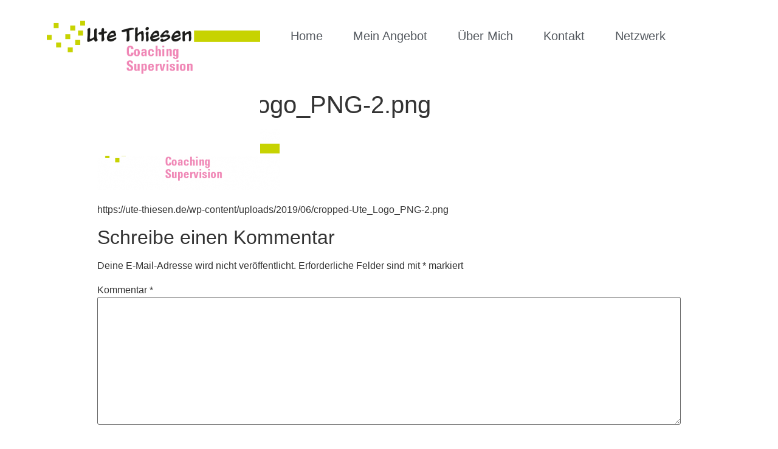

--- FILE ---
content_type: text/html; charset=UTF-8
request_url: https://ute-thiesen.de/cropped-ute_logo_png-2-png/
body_size: 6518
content:
<!doctype html><html dir="ltr" lang="de-DE"><head><meta charset="UTF-8"><meta name="viewport" content="width=device-width, initial-scale=1"><link rel="profile" href="http://gmpg.org/xfn/11"><link media="all" href="https://ute-thiesen.de/wp-content/cache/autoptimize/css/autoptimize_6c677b4f57d6fc6ac6a9ab643a1fdcac.css" rel="stylesheet"><title>cropped-Ute_Logo_PNG-2.png | Ute Thiesen Choaching &amp; Supervision</title><meta name="description" content="https://ute-thiesen.de/wp-content/uploads/2019/06/cropped-Ute_Logo_PNG-2.png" /><meta name="robots" content="max-image-preview:large" /><link rel="canonical" href="https://ute-thiesen.de/cropped-ute_logo_png-2-png/" /><meta name="generator" content="All in One SEO (AIOSEO) 4.3.5.1 " /><meta name="google" content="nositelinkssearchbox" /> <script type="application/ld+json" class="aioseo-schema">{"@context":"https:\/\/schema.org","@graph":[{"@type":"BreadcrumbList","@id":"https:\/\/ute-thiesen.de\/cropped-ute_logo_png-2-png\/#breadcrumblist","itemListElement":[{"@type":"ListItem","@id":"https:\/\/ute-thiesen.de\/#listItem","position":1,"item":{"@type":"WebPage","@id":"https:\/\/ute-thiesen.de\/","name":"Home","description":"Supervision Coaching Darmstadt Ute Thiesen Lebenskrise Lebenslauf Ver\u00e4nderung Beruf Online Motivation Unterst\u00fctzung Zielfindung","url":"https:\/\/ute-thiesen.de\/"},"nextItem":"https:\/\/ute-thiesen.de\/cropped-ute_logo_png-2-png\/#listItem"},{"@type":"ListItem","@id":"https:\/\/ute-thiesen.de\/cropped-ute_logo_png-2-png\/#listItem","position":2,"item":{"@type":"WebPage","@id":"https:\/\/ute-thiesen.de\/cropped-ute_logo_png-2-png\/","name":"cropped-Ute_Logo_PNG-2.png","description":"https:\/\/ute-thiesen.de\/wp-content\/uploads\/2019\/06\/cropped-Ute_Logo_PNG-2.png","url":"https:\/\/ute-thiesen.de\/cropped-ute_logo_png-2-png\/"},"previousItem":"https:\/\/ute-thiesen.de\/#listItem"}]},{"@type":"ItemPage","@id":"https:\/\/ute-thiesen.de\/cropped-ute_logo_png-2-png\/#itempage","url":"https:\/\/ute-thiesen.de\/cropped-ute_logo_png-2-png\/","name":"cropped-Ute_Logo_PNG-2.png | Ute Thiesen Choaching & Supervision","description":"https:\/\/ute-thiesen.de\/wp-content\/uploads\/2019\/06\/cropped-Ute_Logo_PNG-2.png","inLanguage":"de-DE","isPartOf":{"@id":"https:\/\/ute-thiesen.de\/#website"},"breadcrumb":{"@id":"https:\/\/ute-thiesen.de\/cropped-ute_logo_png-2-png\/#breadcrumblist"},"author":{"@id":"https:\/\/ute-thiesen.de\/author\/katharinathiesen-de\/#author"},"creator":{"@id":"https:\/\/ute-thiesen.de\/author\/katharinathiesen-de\/#author"},"datePublished":"2019-06-17T14:37:50+02:00","dateModified":"2019-06-17T14:37:50+02:00"},{"@type":"Organization","@id":"https:\/\/ute-thiesen.de\/#organization","name":"Ute Thiesen Choaching & Supervision","url":"https:\/\/ute-thiesen.de\/","logo":{"@type":"ImageObject","url":"https:\/\/ute-thiesen.de\/wp-content\/uploads\/2019\/06\/cropped-Ute_Logo_PNG-3.png","@id":"https:\/\/ute-thiesen.de\/#organizationLogo","width":512,"height":146},"image":{"@id":"https:\/\/ute-thiesen.de\/#organizationLogo"}},{"@type":"Person","@id":"https:\/\/ute-thiesen.de\/author\/katharinathiesen-de\/#author","url":"https:\/\/ute-thiesen.de\/author\/katharinathiesen-de\/","name":"katharina@thiesen.de","image":{"@type":"ImageObject","@id":"https:\/\/ute-thiesen.de\/cropped-ute_logo_png-2-png\/#authorImage","url":"https:\/\/secure.gravatar.com\/avatar\/407e93fc5a79e4112d340f21b86029e9?s=96&d=mm&r=g","width":96,"height":96,"caption":"katharina@thiesen.de"}},{"@type":"WebSite","@id":"https:\/\/ute-thiesen.de\/#website","url":"https:\/\/ute-thiesen.de\/","name":"Ute Thiesen Choaching & Supervision","description":"Ute Thiesen","inLanguage":"de-DE","publisher":{"@id":"https:\/\/ute-thiesen.de\/#organization"}}]}</script> <link href='https://sp-ao.shortpixel.ai' rel='preconnect' /><link rel="alternate" type="application/rss+xml" title="Ute Thiesen Choaching &amp; Supervision &raquo; Feed" href="https://ute-thiesen.de/feed/" /><link rel="alternate" type="application/rss+xml" title="Ute Thiesen Choaching &amp; Supervision &raquo; Kommentar-Feed" href="https://ute-thiesen.de/comments/feed/" /><link rel="alternate" type="application/rss+xml" title="Ute Thiesen Choaching &amp; Supervision &raquo; cropped-Ute_Logo_PNG-2.png Kommentar-Feed" href="https://ute-thiesen.de/feed/?attachment_id=65" /> <style id='global-styles-inline-css' type='text/css'>body{--wp--preset--color--black: #000000;--wp--preset--color--cyan-bluish-gray: #abb8c3;--wp--preset--color--white: #ffffff;--wp--preset--color--pale-pink: #f78da7;--wp--preset--color--vivid-red: #cf2e2e;--wp--preset--color--luminous-vivid-orange: #ff6900;--wp--preset--color--luminous-vivid-amber: #fcb900;--wp--preset--color--light-green-cyan: #7bdcb5;--wp--preset--color--vivid-green-cyan: #00d084;--wp--preset--color--pale-cyan-blue: #8ed1fc;--wp--preset--color--vivid-cyan-blue: #0693e3;--wp--preset--color--vivid-purple: #9b51e0;--wp--preset--gradient--vivid-cyan-blue-to-vivid-purple: linear-gradient(135deg,rgba(6,147,227,1) 0%,rgb(155,81,224) 100%);--wp--preset--gradient--light-green-cyan-to-vivid-green-cyan: linear-gradient(135deg,rgb(122,220,180) 0%,rgb(0,208,130) 100%);--wp--preset--gradient--luminous-vivid-amber-to-luminous-vivid-orange: linear-gradient(135deg,rgba(252,185,0,1) 0%,rgba(255,105,0,1) 100%);--wp--preset--gradient--luminous-vivid-orange-to-vivid-red: linear-gradient(135deg,rgba(255,105,0,1) 0%,rgb(207,46,46) 100%);--wp--preset--gradient--very-light-gray-to-cyan-bluish-gray: linear-gradient(135deg,rgb(238,238,238) 0%,rgb(169,184,195) 100%);--wp--preset--gradient--cool-to-warm-spectrum: linear-gradient(135deg,rgb(74,234,220) 0%,rgb(151,120,209) 20%,rgb(207,42,186) 40%,rgb(238,44,130) 60%,rgb(251,105,98) 80%,rgb(254,248,76) 100%);--wp--preset--gradient--blush-light-purple: linear-gradient(135deg,rgb(255,206,236) 0%,rgb(152,150,240) 100%);--wp--preset--gradient--blush-bordeaux: linear-gradient(135deg,rgb(254,205,165) 0%,rgb(254,45,45) 50%,rgb(107,0,62) 100%);--wp--preset--gradient--luminous-dusk: linear-gradient(135deg,rgb(255,203,112) 0%,rgb(199,81,192) 50%,rgb(65,88,208) 100%);--wp--preset--gradient--pale-ocean: linear-gradient(135deg,rgb(255,245,203) 0%,rgb(182,227,212) 50%,rgb(51,167,181) 100%);--wp--preset--gradient--electric-grass: linear-gradient(135deg,rgb(202,248,128) 0%,rgb(113,206,126) 100%);--wp--preset--gradient--midnight: linear-gradient(135deg,rgb(2,3,129) 0%,rgb(40,116,252) 100%);--wp--preset--duotone--dark-grayscale: url('#wp-duotone-dark-grayscale');--wp--preset--duotone--grayscale: url('#wp-duotone-grayscale');--wp--preset--duotone--purple-yellow: url('#wp-duotone-purple-yellow');--wp--preset--duotone--blue-red: url('#wp-duotone-blue-red');--wp--preset--duotone--midnight: url('#wp-duotone-midnight');--wp--preset--duotone--magenta-yellow: url('#wp-duotone-magenta-yellow');--wp--preset--duotone--purple-green: url('#wp-duotone-purple-green');--wp--preset--duotone--blue-orange: url('#wp-duotone-blue-orange');--wp--preset--font-size--small: 13px;--wp--preset--font-size--medium: 20px;--wp--preset--font-size--large: 36px;--wp--preset--font-size--x-large: 42px;--wp--preset--spacing--20: 0.44rem;--wp--preset--spacing--30: 0.67rem;--wp--preset--spacing--40: 1rem;--wp--preset--spacing--50: 1.5rem;--wp--preset--spacing--60: 2.25rem;--wp--preset--spacing--70: 3.38rem;--wp--preset--spacing--80: 5.06rem;--wp--preset--shadow--natural: 6px 6px 9px rgba(0, 0, 0, 0.2);--wp--preset--shadow--deep: 12px 12px 50px rgba(0, 0, 0, 0.4);--wp--preset--shadow--sharp: 6px 6px 0px rgba(0, 0, 0, 0.2);--wp--preset--shadow--outlined: 6px 6px 0px -3px rgba(255, 255, 255, 1), 6px 6px rgba(0, 0, 0, 1);--wp--preset--shadow--crisp: 6px 6px 0px rgba(0, 0, 0, 1);}:where(.is-layout-flex){gap: 0.5em;}body .is-layout-flow > .alignleft{float: left;margin-inline-start: 0;margin-inline-end: 2em;}body .is-layout-flow > .alignright{float: right;margin-inline-start: 2em;margin-inline-end: 0;}body .is-layout-flow > .aligncenter{margin-left: auto !important;margin-right: auto !important;}body .is-layout-constrained > .alignleft{float: left;margin-inline-start: 0;margin-inline-end: 2em;}body .is-layout-constrained > .alignright{float: right;margin-inline-start: 2em;margin-inline-end: 0;}body .is-layout-constrained > .aligncenter{margin-left: auto !important;margin-right: auto !important;}body .is-layout-constrained > :where(:not(.alignleft):not(.alignright):not(.alignfull)){max-width: var(--wp--style--global--content-size);margin-left: auto !important;margin-right: auto !important;}body .is-layout-constrained > .alignwide{max-width: var(--wp--style--global--wide-size);}body .is-layout-flex{display: flex;}body .is-layout-flex{flex-wrap: wrap;align-items: center;}body .is-layout-flex > *{margin: 0;}:where(.wp-block-columns.is-layout-flex){gap: 2em;}.has-black-color{color: var(--wp--preset--color--black) !important;}.has-cyan-bluish-gray-color{color: var(--wp--preset--color--cyan-bluish-gray) !important;}.has-white-color{color: var(--wp--preset--color--white) !important;}.has-pale-pink-color{color: var(--wp--preset--color--pale-pink) !important;}.has-vivid-red-color{color: var(--wp--preset--color--vivid-red) !important;}.has-luminous-vivid-orange-color{color: var(--wp--preset--color--luminous-vivid-orange) !important;}.has-luminous-vivid-amber-color{color: var(--wp--preset--color--luminous-vivid-amber) !important;}.has-light-green-cyan-color{color: var(--wp--preset--color--light-green-cyan) !important;}.has-vivid-green-cyan-color{color: var(--wp--preset--color--vivid-green-cyan) !important;}.has-pale-cyan-blue-color{color: var(--wp--preset--color--pale-cyan-blue) !important;}.has-vivid-cyan-blue-color{color: var(--wp--preset--color--vivid-cyan-blue) !important;}.has-vivid-purple-color{color: var(--wp--preset--color--vivid-purple) !important;}.has-black-background-color{background-color: var(--wp--preset--color--black) !important;}.has-cyan-bluish-gray-background-color{background-color: var(--wp--preset--color--cyan-bluish-gray) !important;}.has-white-background-color{background-color: var(--wp--preset--color--white) !important;}.has-pale-pink-background-color{background-color: var(--wp--preset--color--pale-pink) !important;}.has-vivid-red-background-color{background-color: var(--wp--preset--color--vivid-red) !important;}.has-luminous-vivid-orange-background-color{background-color: var(--wp--preset--color--luminous-vivid-orange) !important;}.has-luminous-vivid-amber-background-color{background-color: var(--wp--preset--color--luminous-vivid-amber) !important;}.has-light-green-cyan-background-color{background-color: var(--wp--preset--color--light-green-cyan) !important;}.has-vivid-green-cyan-background-color{background-color: var(--wp--preset--color--vivid-green-cyan) !important;}.has-pale-cyan-blue-background-color{background-color: var(--wp--preset--color--pale-cyan-blue) !important;}.has-vivid-cyan-blue-background-color{background-color: var(--wp--preset--color--vivid-cyan-blue) !important;}.has-vivid-purple-background-color{background-color: var(--wp--preset--color--vivid-purple) !important;}.has-black-border-color{border-color: var(--wp--preset--color--black) !important;}.has-cyan-bluish-gray-border-color{border-color: var(--wp--preset--color--cyan-bluish-gray) !important;}.has-white-border-color{border-color: var(--wp--preset--color--white) !important;}.has-pale-pink-border-color{border-color: var(--wp--preset--color--pale-pink) !important;}.has-vivid-red-border-color{border-color: var(--wp--preset--color--vivid-red) !important;}.has-luminous-vivid-orange-border-color{border-color: var(--wp--preset--color--luminous-vivid-orange) !important;}.has-luminous-vivid-amber-border-color{border-color: var(--wp--preset--color--luminous-vivid-amber) !important;}.has-light-green-cyan-border-color{border-color: var(--wp--preset--color--light-green-cyan) !important;}.has-vivid-green-cyan-border-color{border-color: var(--wp--preset--color--vivid-green-cyan) !important;}.has-pale-cyan-blue-border-color{border-color: var(--wp--preset--color--pale-cyan-blue) !important;}.has-vivid-cyan-blue-border-color{border-color: var(--wp--preset--color--vivid-cyan-blue) !important;}.has-vivid-purple-border-color{border-color: var(--wp--preset--color--vivid-purple) !important;}.has-vivid-cyan-blue-to-vivid-purple-gradient-background{background: var(--wp--preset--gradient--vivid-cyan-blue-to-vivid-purple) !important;}.has-light-green-cyan-to-vivid-green-cyan-gradient-background{background: var(--wp--preset--gradient--light-green-cyan-to-vivid-green-cyan) !important;}.has-luminous-vivid-amber-to-luminous-vivid-orange-gradient-background{background: var(--wp--preset--gradient--luminous-vivid-amber-to-luminous-vivid-orange) !important;}.has-luminous-vivid-orange-to-vivid-red-gradient-background{background: var(--wp--preset--gradient--luminous-vivid-orange-to-vivid-red) !important;}.has-very-light-gray-to-cyan-bluish-gray-gradient-background{background: var(--wp--preset--gradient--very-light-gray-to-cyan-bluish-gray) !important;}.has-cool-to-warm-spectrum-gradient-background{background: var(--wp--preset--gradient--cool-to-warm-spectrum) !important;}.has-blush-light-purple-gradient-background{background: var(--wp--preset--gradient--blush-light-purple) !important;}.has-blush-bordeaux-gradient-background{background: var(--wp--preset--gradient--blush-bordeaux) !important;}.has-luminous-dusk-gradient-background{background: var(--wp--preset--gradient--luminous-dusk) !important;}.has-pale-ocean-gradient-background{background: var(--wp--preset--gradient--pale-ocean) !important;}.has-electric-grass-gradient-background{background: var(--wp--preset--gradient--electric-grass) !important;}.has-midnight-gradient-background{background: var(--wp--preset--gradient--midnight) !important;}.has-small-font-size{font-size: var(--wp--preset--font-size--small) !important;}.has-medium-font-size{font-size: var(--wp--preset--font-size--medium) !important;}.has-large-font-size{font-size: var(--wp--preset--font-size--large) !important;}.has-x-large-font-size{font-size: var(--wp--preset--font-size--x-large) !important;}
.wp-block-navigation a:where(:not(.wp-element-button)){color: inherit;}
:where(.wp-block-columns.is-layout-flex){gap: 2em;}
.wp-block-pullquote{font-size: 1.5em;line-height: 1.6;}</style><link rel='stylesheet' id='elementor-global-css' href='https://ute-thiesen.de/wp-content/cache/autoptimize/css/autoptimize_single_c6f7bddcd3ef98c56b3510163b4fc40d.css?ver=1668786627' type='text/css' media='all' /><link rel='stylesheet' id='elementor-post-76-css' href='https://ute-thiesen.de/wp-content/cache/autoptimize/css/autoptimize_single_1dc1131415d9a46e62c3cede26304c07.css?ver=1581849339' type='text/css' media='all' /><link rel='stylesheet' id='elementor-post-82-css' href='https://ute-thiesen.de/wp-content/cache/autoptimize/css/autoptimize_single_b6b6ee4f7b38e8f2a3734edfdc8c194a.css?ver=1752669516' type='text/css' media='all' /><link rel="https://api.w.org/" href="https://ute-thiesen.de/wp-json/" /><link rel="alternate" type="application/json" href="https://ute-thiesen.de/wp-json/wp/v2/media/65" /><link rel="EditURI" type="application/rsd+xml" title="RSD" href="https://ute-thiesen.de/xmlrpc.php?rsd" /><link rel="wlwmanifest" type="application/wlwmanifest+xml" href="https://ute-thiesen.de/wp-includes/wlwmanifest.xml" /><meta name="generator" content="WordPress 6.2.8" /><link rel='shortlink' href='https://ute-thiesen.de/?p=65' /><link rel="alternate" type="application/json+oembed" href="https://ute-thiesen.de/wp-json/oembed/1.0/embed?url=https%3A%2F%2Fute-thiesen.de%2Fcropped-ute_logo_png-2-png%2F" /><link rel="alternate" type="text/xml+oembed" href="https://ute-thiesen.de/wp-json/oembed/1.0/embed?url=https%3A%2F%2Fute-thiesen.de%2Fcropped-ute_logo_png-2-png%2F&#038;format=xml" /><link rel="icon" href="https://sp-ao.shortpixel.ai/client/to_webp,q_glossy,ret_img,w_32,h_32/https://ute-thiesen.de/wp-content/uploads/2019/06/cropped-Logo_Zeile_Ute-32x32.png" sizes="32x32" /><link rel="icon" href="https://sp-ao.shortpixel.ai/client/to_webp,q_glossy,ret_img,w_192,h_192/https://ute-thiesen.de/wp-content/uploads/2019/06/cropped-Logo_Zeile_Ute-192x192.png" sizes="192x192" /><link rel="apple-touch-icon" href="https://sp-ao.shortpixel.ai/client/to_webp,q_glossy,ret_img,w_180,h_180/https://ute-thiesen.de/wp-content/uploads/2019/06/cropped-Logo_Zeile_Ute-180x180.png" /><meta name="msapplication-TileImage" content="https://ute-thiesen.de/wp-content/uploads/2019/06/cropped-Logo_Zeile_Ute-270x270.png" /></head><body class="attachment attachment-template-default single single-attachment postid-65 attachmentid-65 attachment-png wp-custom-logo elementor-default"><div data-elementor-type="header" data-elementor-id="76" class="elementor elementor-76 elementor-location-header" data-elementor-settings="[]"><div class="elementor-inner"><div class="elementor-section-wrap"><section class="elementor-element elementor-element-149e863 elementor-section-boxed elementor-section-height-default elementor-section-height-default elementor-section elementor-top-section" data-id="149e863" data-element_type="section" data-settings="{&quot;background_background&quot;:&quot;classic&quot;}"><div class="elementor-container elementor-column-gap-default"><div class="elementor-row"><div class="elementor-element elementor-element-77548cd elementor-column elementor-col-50 elementor-top-column" data-id="77548cd" data-element_type="column"><div class="elementor-column-wrap  elementor-element-populated"><div class="elementor-widget-wrap"><div class="elementor-element elementor-element-058dcd3 elementor-widget elementor-widget-image" data-id="058dcd3" data-element_type="widget" data-widget_type="image.default"><div class="elementor-widget-container"><div class="elementor-image"> <a href="http://ute-thiesen.de/" data-elementor-open-lightbox=""> <img width="512" height="512" src="https://sp-ao.shortpixel.ai/client/to_webp,q_glossy,ret_img,w_512,h_512/https://ute-thiesen.de/wp-content/uploads/2019/06/Ute_Logo_PNG.png" class="attachment-full size-full" alt="Ute Thiesen Coaching und Supervision Darmstadt" decoding="async" srcset="https://sp-ao.shortpixel.ai/client/to_webp,q_glossy,ret_img,w_512/https://ute-thiesen.de/wp-content/uploads/2019/06/Ute_Logo_PNG.png 512w, https://sp-ao.shortpixel.ai/client/to_webp,q_glossy,ret_img,w_150/https://ute-thiesen.de/wp-content/uploads/2019/06/Ute_Logo_PNG-150x150.png 150w, https://sp-ao.shortpixel.ai/client/to_webp,q_glossy,ret_img,w_300/https://ute-thiesen.de/wp-content/uploads/2019/06/Ute_Logo_PNG-300x300.png 300w" sizes="(max-width: 512px) 100vw, 512px" /> </a></div></div></div></div></div></div><div class="elementor-element elementor-element-1957b6c elementor-column elementor-col-50 elementor-top-column" data-id="1957b6c" data-element_type="column"><div class="elementor-column-wrap  elementor-element-populated"><div class="elementor-widget-wrap"><div class="elementor-element elementor-element-81b87dd elementor-nav-menu--indicator-classic elementor-nav-menu--dropdown-tablet elementor-nav-menu__text-align-aside elementor-nav-menu--toggle elementor-nav-menu--burger elementor-widget elementor-widget-nav-menu" data-id="81b87dd" data-element_type="widget" data-settings="{&quot;layout&quot;:&quot;horizontal&quot;,&quot;toggle&quot;:&quot;burger&quot;}" data-widget_type="nav-menu.default"><div class="elementor-widget-container"><nav class="elementor-nav-menu--main elementor-nav-menu__container elementor-nav-menu--layout-horizontal e--pointer-text e--animation-none"><ul id="menu-1-81b87dd" class="elementor-nav-menu"><li class="menu-item menu-item-type-post_type menu-item-object-page menu-item-home menu-item-24"><a href="https://ute-thiesen.de/" class="elementor-item">Home</a></li><li class="menu-item menu-item-type-post_type menu-item-object-page menu-item-23"><a href="https://ute-thiesen.de/mein-angebot/" class="elementor-item">Mein Angebot</a></li><li class="menu-item menu-item-type-post_type menu-item-object-page menu-item-22"><a href="https://ute-thiesen.de/uber-mich/" class="elementor-item">Über Mich</a></li><li class="menu-item menu-item-type-post_type menu-item-object-page menu-item-317"><a href="https://ute-thiesen.de/kontakt/" class="elementor-item">Kontakt</a></li><li class="menu-item menu-item-type-post_type menu-item-object-page menu-item-737"><a href="https://ute-thiesen.de/netzwerk/" class="elementor-item">Netzwerk</a></li></ul></nav><div class="elementor-menu-toggle"> <i class="eicon" aria-hidden="true"></i> <span class="elementor-screen-only">Menu</span></div><nav class="elementor-nav-menu--dropdown elementor-nav-menu__container"><ul id="menu-2-81b87dd" class="elementor-nav-menu"><li class="menu-item menu-item-type-post_type menu-item-object-page menu-item-home menu-item-24"><a href="https://ute-thiesen.de/" class="elementor-item">Home</a></li><li class="menu-item menu-item-type-post_type menu-item-object-page menu-item-23"><a href="https://ute-thiesen.de/mein-angebot/" class="elementor-item">Mein Angebot</a></li><li class="menu-item menu-item-type-post_type menu-item-object-page menu-item-22"><a href="https://ute-thiesen.de/uber-mich/" class="elementor-item">Über Mich</a></li><li class="menu-item menu-item-type-post_type menu-item-object-page menu-item-317"><a href="https://ute-thiesen.de/kontakt/" class="elementor-item">Kontakt</a></li><li class="menu-item menu-item-type-post_type menu-item-object-page menu-item-737"><a href="https://ute-thiesen.de/netzwerk/" class="elementor-item">Netzwerk</a></li></ul></nav></div></div></div></div></div></div></div></section></div></div></div><main class="site-main post-65 attachment type-attachment status-inherit hentry" role="main"><header class="page-header"><h1 class="entry-title">cropped-Ute_Logo_PNG-2.png</h1></header><div class="page-content"><p class="attachment"><a href='https://ute-thiesen.de/wp-content/uploads/2019/06/cropped-Ute_Logo_PNG-2.png'><noscript><img width="300" height="100" src="https://sp-ao.shortpixel.ai/client/to_webp,q_glossy,ret_img,w_300,h_100/https://ute-thiesen.de/wp-content/uploads/2019/06/cropped-Ute_Logo_PNG-2-300x100.png" class="attachment-medium size-medium" alt="" decoding="async" /></noscript><img width="300" height="100" src='data:image/svg+xml,%3Csvg%20xmlns=%22http://www.w3.org/2000/svg%22%20viewBox=%220%200%20300%20100%22%3E%3C/svg%3E' data-src="https://sp-ao.shortpixel.ai/client/to_webp,q_glossy,ret_img,w_300,h_100/https://ute-thiesen.de/wp-content/uploads/2019/06/cropped-Ute_Logo_PNG-2-300x100.png" class="lazyload attachment-medium size-medium" alt="" decoding="async" /></a></p><p>https://ute-thiesen.de/wp-content/uploads/2019/06/cropped-Ute_Logo_PNG-2.png</p><div class="post-tags"></div></div><section id="comments" class="comments-area"><div id="respond" class="comment-respond"><h2 id="reply-title" class="comment-reply-title">Schreibe einen Kommentar <small><a rel="nofollow" id="cancel-comment-reply-link" href="/cropped-ute_logo_png-2-png/#respond" style="display:none;">Antworten abbrechen</a></small></h2><form action="https://ute-thiesen.de/wp-comments-post.php" method="post" id="commentform" class="comment-form" novalidate><p class="comment-notes"><span id="email-notes">Deine E-Mail-Adresse wird nicht veröffentlicht.</span> <span class="required-field-message">Erforderliche Felder sind mit <span class="required">*</span> markiert</span></p><p class="comment-form-comment"><label for="comment">Kommentar <span class="required">*</span></label><textarea id="comment" name="comment" cols="45" rows="8" maxlength="65525" required></textarea></p><p class="comment-form-author"><label for="author">Name <span class="required">*</span></label> <input id="author" name="author" type="text" value="" size="30" maxlength="245" autocomplete="name" required /></p><p class="comment-form-email"><label for="email">E-Mail <span class="required">*</span></label> <input id="email" name="email" type="email" value="" size="30" maxlength="100" aria-describedby="email-notes" autocomplete="email" required /></p><p class="comment-form-url"><label for="url">Website</label> <input id="url" name="url" type="url" value="" size="30" maxlength="200" autocomplete="url" /></p><p class="comment-form-cookies-consent"><input id="wp-comment-cookies-consent" name="wp-comment-cookies-consent" type="checkbox" value="yes" /> <label for="wp-comment-cookies-consent">Meinen Namen, meine E-Mail-Adresse und meine Website in diesem Browser für die nächste Kommentierung speichern.</label></p><p class="form-submit"><input name="submit" type="submit" id="submit" class="submit" value="Kommentar abschicken" /> <input type='hidden' name='comment_post_ID' value='65' id='comment_post_ID' /> <input type='hidden' name='comment_parent' id='comment_parent' value='0' /></p></form></div></section></main><div data-elementor-type="footer" data-elementor-id="82" class="elementor elementor-82 elementor-location-footer" data-elementor-settings="[]"><div class="elementor-inner"><div class="elementor-section-wrap"><section class="elementor-element elementor-element-a4eeec5 elementor-section-full_width elementor-section-height-default elementor-section-height-default elementor-section elementor-top-section" data-id="a4eeec5" data-element_type="section" data-settings="{&quot;background_background&quot;:&quot;classic&quot;}"><div class="elementor-container elementor-column-gap-default"><div class="elementor-row"><div class="elementor-element elementor-element-9b285c4 elementor-column elementor-col-33 elementor-top-column" data-id="9b285c4" data-element_type="column"><div class="elementor-column-wrap  elementor-element-populated"><div class="elementor-widget-wrap"><div class="elementor-element elementor-element-37cd503 elementor-nav-menu--indicator-none elementor-nav-menu--dropdown-mobile elementor-nav-menu__text-align-center elementor-nav-menu__align-left elementor-widget elementor-widget-nav-menu" data-id="37cd503" data-element_type="widget" data-settings="{&quot;layout&quot;:&quot;vertical&quot;}" data-widget_type="nav-menu.default"><div class="elementor-widget-container"><nav class="elementor-nav-menu--main elementor-nav-menu__container elementor-nav-menu--layout-vertical e--pointer-none"><ul id="menu-1-37cd503" class="elementor-nav-menu sm-vertical"><li class="menu-item menu-item-type-post_type menu-item-object-page menu-item-home menu-item-315"><a href="https://ute-thiesen.de/" class="elementor-item">Home</a></li><li class="menu-item menu-item-type-post_type menu-item-object-page menu-item-319"><a href="https://ute-thiesen.de/kontakt/" class="elementor-item">Kontakt</a></li><li class="menu-item menu-item-type-post_type menu-item-object-page menu-item-736"><a href="https://ute-thiesen.de/netzwerk/" class="elementor-item">Netzwerk</a></li><li class="menu-item menu-item-type-post_type menu-item-object-page menu-item-26"><a href="https://ute-thiesen.de/impressum/" class="elementor-item">Impressum</a></li><li class="menu-item menu-item-type-post_type menu-item-object-page menu-item-25"><a href="https://ute-thiesen.de/datenschutz/" class="elementor-item">Datenschutz</a></li></ul></nav><div class="elementor-menu-toggle"> <i class="eicon" aria-hidden="true"></i> <span class="elementor-screen-only">Menu</span></div><nav class="elementor-nav-menu--dropdown elementor-nav-menu__container"><ul id="menu-2-37cd503" class="elementor-nav-menu sm-vertical"><li class="menu-item menu-item-type-post_type menu-item-object-page menu-item-home menu-item-315"><a href="https://ute-thiesen.de/" class="elementor-item">Home</a></li><li class="menu-item menu-item-type-post_type menu-item-object-page menu-item-319"><a href="https://ute-thiesen.de/kontakt/" class="elementor-item">Kontakt</a></li><li class="menu-item menu-item-type-post_type menu-item-object-page menu-item-736"><a href="https://ute-thiesen.de/netzwerk/" class="elementor-item">Netzwerk</a></li><li class="menu-item menu-item-type-post_type menu-item-object-page menu-item-26"><a href="https://ute-thiesen.de/impressum/" class="elementor-item">Impressum</a></li><li class="menu-item menu-item-type-post_type menu-item-object-page menu-item-25"><a href="https://ute-thiesen.de/datenschutz/" class="elementor-item">Datenschutz</a></li></ul></nav></div></div></div></div></div><div class="elementor-element elementor-element-4584cc0 elementor-column elementor-col-33 elementor-top-column" data-id="4584cc0" data-element_type="column"><div class="elementor-column-wrap  elementor-element-populated"><div class="elementor-widget-wrap"><div class="elementor-element elementor-element-fcd840e elementor-widget elementor-widget-text-editor" data-id="fcd840e" data-element_type="widget" data-widget_type="text-editor.default"><div class="elementor-widget-container"><div class="elementor-text-editor elementor-clearfix"><h4>Ute Thiesen</h4><p>Coaching   Supervision</p><p>Büdinger Straße 12</p><p><span style="letter-spacing: 0.6px;">64289 Darmstadt</span></p></div></div></div></div></div></div><div class="elementor-element elementor-element-6efc9f1 elementor-column elementor-col-33 elementor-top-column" data-id="6efc9f1" data-element_type="column"><div class="elementor-column-wrap  elementor-element-populated"><div class="elementor-widget-wrap"><div class="elementor-element elementor-element-62c3a47 elementor-widget elementor-widget-text-editor" data-id="62c3a47" data-element_type="widget" data-widget_type="text-editor.default"><div class="elementor-widget-container"><div class="elementor-text-editor elementor-clearfix"><p>Mobil: <a href="tel:+491773139081">0177 &#8211; 313 90 81</a></p><p>E-Mail: <a class="elementor-item" href="mailto:praxis@ute-thiesen.de">praxis@ute-thiesen.de</a></p><p>Web: <a href="https://ute-thiesen.de" target="_blank" rel="noopener">https://ute-thiesen.de</a></p></div></div></div></div></div></div></div></div></section><section class="elementor-element elementor-element-e1f8077 elementor-section-boxed elementor-section-height-default elementor-section-height-default elementor-section elementor-top-section" data-id="e1f8077" data-element_type="section" data-settings="{&quot;background_background&quot;:&quot;classic&quot;}"><div class="elementor-container elementor-column-gap-default"><div class="elementor-row"><div class="elementor-element elementor-element-1967bc9 elementor-column elementor-col-100 elementor-top-column" data-id="1967bc9" data-element_type="column"><div class="elementor-column-wrap  elementor-element-populated"><div class="elementor-widget-wrap"><div class="elementor-element elementor-element-08348be elementor-widget elementor-widget-spacer" data-id="08348be" data-element_type="widget" data-widget_type="spacer.default"><div class="elementor-widget-container"><div class="elementor-spacer"><div class="elementor-spacer-inner"></div></div></div></div></div></div></div></div></div></section><section class="elementor-element elementor-element-98598c0 elementor-section-full_width elementor-section-height-default elementor-section-height-default elementor-section elementor-top-section" data-id="98598c0" data-element_type="section" data-settings="{&quot;background_background&quot;:&quot;classic&quot;}"><div class="elementor-container elementor-column-gap-default"><div class="elementor-row"><div class="elementor-element elementor-element-3dd29e0 elementor-column elementor-col-100 elementor-top-column" data-id="3dd29e0" data-element_type="column"><div class="elementor-column-wrap  elementor-element-populated"><div class="elementor-widget-wrap"><div class="elementor-element elementor-element-3727cb2 elementor-widget elementor-widget-heading" data-id="3727cb2" data-element_type="widget" data-widget_type="heading.default"><div class="elementor-widget-container"><h6 class="elementor-heading-title elementor-size-default">Copyright and Data @2019</h6></div></div></div></div></div></div></div></section></div></div></div> <noscript><style>.lazyload{display:none;}</style></noscript><script data-noptimize="1">window.lazySizesConfig=window.lazySizesConfig||{};window.lazySizesConfig.loadMode=1;</script><script async data-noptimize="1" src='https://ute-thiesen.de/wp-content/plugins/autoptimize/classes/external/js/lazysizes.min.js?ao_version=3.1.7'></script> <script type='text/javascript' id='elementor-pro-frontend-js-before'>var ElementorProFrontendConfig = {"ajaxurl":"https:\/\/ute-thiesen.de\/wp-admin\/admin-ajax.php","nonce":"ba4f097238","shareButtonsNetworks":{"facebook":{"title":"Facebook","has_counter":true},"twitter":{"title":"Twitter"},"google":{"title":"Google+","has_counter":true},"linkedin":{"title":"LinkedIn","has_counter":true},"pinterest":{"title":"Pinterest","has_counter":true},"reddit":{"title":"Reddit","has_counter":true},"vk":{"title":"VK","has_counter":true},"odnoklassniki":{"title":"OK","has_counter":true},"tumblr":{"title":"Tumblr"},"delicious":{"title":"Delicious"},"digg":{"title":"Digg"},"skype":{"title":"Skype"},"stumbleupon":{"title":"StumbleUpon","has_counter":true},"telegram":{"title":"Telegram"},"pocket":{"title":"Pocket","has_counter":true},"xing":{"title":"XING","has_counter":true},"whatsapp":{"title":"WhatsApp"},"email":{"title":"Email"},"print":{"title":"Print"}},"facebook_sdk":{"lang":"de_DE","app_id":""}};</script> <script type='text/javascript' id='elementor-frontend-js-before'>var elementorFrontendConfig = {"environmentMode":{"edit":false,"wpPreview":false},"is_rtl":false,"breakpoints":{"xs":0,"sm":480,"md":768,"lg":1025,"xl":1440,"xxl":1600},"version":"2.7.5","urls":{"assets":"https:\/\/ute-thiesen.de\/wp-content\/plugins\/elementor\/assets\/"},"settings":{"page":[],"general":{"elementor_global_image_lightbox":"yes","elementor_enable_lightbox_in_editor":"yes"}},"post":{"id":65,"title":"cropped-Ute_Logo_PNG-2.png","excerpt":""}};</script> <script defer src="https://ute-thiesen.de/wp-content/cache/autoptimize/js/autoptimize_79df6a16256b67bfa158bf289d9a14cb.js"></script></body></html>

--- FILE ---
content_type: text/css
request_url: https://ute-thiesen.de/wp-content/cache/autoptimize/css/autoptimize_single_c6f7bddcd3ef98c56b3510163b4fc40d.css?ver=1668786627
body_size: 1597
content:
.elementor-widget-heading.elementor-widget-heading .elementor-heading-title{color:#6ec1e4}.elementor-widget-heading .elementor-heading-title{font-family:"Helvetica",Sans-serif;font-weight:600}.elementor-widget-image .widget-image-caption{color:#7a7a7a;font-family:"Helvetica",Sans-serif;font-weight:400}.elementor-widget-text-editor{color:#7a7a7a;font-family:"Helvetica",Sans-serif;font-weight:400}.elementor-widget-text-editor.elementor-drop-cap-view-stacked .elementor-drop-cap{background-color:#6ec1e4}.elementor-widget-text-editor.elementor-drop-cap-view-framed .elementor-drop-cap,.elementor-widget-text-editor.elementor-drop-cap-view-default .elementor-drop-cap{color:#6ec1e4;border-color:#6ec1e4}.elementor-widget-button a.elementor-button,.elementor-widget-button .elementor-button{font-family:"Helvetica",Sans-serif;font-weight:500;background-color:#61ce70}.elementor-widget-divider{--divider-border-color:#54595f}.elementor-widget-divider .elementor-divider__text{color:#54595f;font-family:"Helvetica",Sans-serif;font-weight:400}.elementor-widget-divider.elementor-view-stacked .elementor-icon{background-color:#54595f}.elementor-widget-divider.elementor-view-framed .elementor-icon,.elementor-widget-divider.elementor-view-default .elementor-icon{color:#54595f;border-color:#54595f}.elementor-widget-divider.elementor-view-framed .elementor-icon,.elementor-widget-divider.elementor-view-default .elementor-icon svg{fill:#54595f}.elementor-widget-image-box .elementor-image-box-content .elementor-image-box-title{color:#6ec1e4;font-family:"Helvetica",Sans-serif;font-weight:600}.elementor-widget-image-box .elementor-image-box-content .elementor-image-box-description{color:#7a7a7a;font-family:"Helvetica",Sans-serif;font-weight:400}.elementor-widget-icon.elementor-view-stacked .elementor-icon{background-color:#6ec1e4}.elementor-widget-icon.elementor-view-framed .elementor-icon,.elementor-widget-icon.elementor-view-default .elementor-icon{color:#6ec1e4;border-color:#6ec1e4}.elementor-widget-icon.elementor-view-framed .elementor-icon,.elementor-widget-icon.elementor-view-default .elementor-icon svg{fill:#6ec1e4}.elementor-widget-icon-box.elementor-view-stacked .elementor-icon{background-color:#6ec1e4}.elementor-widget-icon-box.elementor-view-framed .elementor-icon,.elementor-widget-icon-box.elementor-view-default .elementor-icon{fill:#6ec1e4;color:#6ec1e4;border-color:#6ec1e4}.elementor-widget-icon-box .elementor-icon-box-content .elementor-icon-box-title{color:#6ec1e4;font-family:"Helvetica",Sans-serif;font-weight:600}.elementor-widget-icon-box .elementor-icon-box-content .elementor-icon-box-description{color:#7a7a7a;font-family:"Helvetica",Sans-serif;font-weight:400}.elementor-widget-star-rating .elementor-star-rating__title{color:#7a7a7a;font-family:"Helvetica",Sans-serif;font-weight:400}.elementor-widget-image-carousel .elementor-image-carousel-caption{font-family:"Helvetica",Sans-serif;font-weight:500}.elementor-widget-image-gallery .gallery-item .gallery-caption{font-family:"Helvetica",Sans-serif;font-weight:500}.elementor-widget-icon-list .elementor-icon-list-item:not(:last-child):after{border-color:#7a7a7a}.elementor-widget-icon-list .elementor-icon-list-icon i{color:#6ec1e4}.elementor-widget-icon-list .elementor-icon-list-icon svg{fill:#6ec1e4}.elementor-widget-icon-list .elementor-icon-list-text{color:#54595f}.elementor-widget-icon-list .elementor-icon-list-item{font-family:"Helvetica",Sans-serif;font-weight:400}.elementor-widget-counter .elementor-counter-number-wrapper{color:#6ec1e4;font-family:"Helvetica",Sans-serif;font-weight:600}.elementor-widget-counter .elementor-counter-title{color:#54595f;font-family:"Helvetica",Sans-serif;font-weight:400}.elementor-widget-progress .elementor-progress-wrapper .elementor-progress-bar{background-color:#6ec1e4}.elementor-widget-progress .elementor-title{color:#6ec1e4;font-family:"Helvetica",Sans-serif;font-weight:400}.elementor-widget-testimonial .elementor-testimonial-content{color:#7a7a7a;font-family:"Helvetica",Sans-serif;font-weight:400}.elementor-widget-testimonial .elementor-testimonial-name{color:#6ec1e4;font-family:"Helvetica",Sans-serif;font-weight:600}.elementor-widget-testimonial .elementor-testimonial-job{color:#54595f;font-family:"Helvetica",Sans-serif;font-weight:400}.elementor-widget-tabs .elementor-tab-title{color:#6ec1e4;font-family:"Helvetica",Sans-serif;font-weight:600}.elementor-widget-tabs .elementor-tab-title.elementor-active{color:#61ce70}.elementor-widget-tabs .elementor-tab-content{color:#7a7a7a;font-family:"Helvetica",Sans-serif;font-weight:400}.elementor-widget-accordion .elementor-accordion .elementor-tab-title{color:#6ec1e4;font-family:"Helvetica",Sans-serif;font-weight:600}.elementor-widget-accordion .elementor-accordion .elementor-tab-title.elementor-active{color:#61ce70}.elementor-widget-accordion .elementor-accordion .elementor-tab-content{color:#7a7a7a;font-family:"Helvetica",Sans-serif;font-weight:400}.elementor-widget-toggle .elementor-toggle .elementor-tab-title{color:#6ec1e4;font-family:"Helvetica",Sans-serif;font-weight:600}.elementor-widget-toggle .elementor-toggle .elementor-tab-title.elementor-active{color:#61ce70}.elementor-widget-toggle .elementor-toggle .elementor-tab-content{color:#7a7a7a;font-family:"Helvetica",Sans-serif;font-weight:400}.elementor-widget-alert .elementor-alert-title{font-family:"Helvetica",Sans-serif;font-weight:600}.elementor-widget-alert .elementor-alert-description{font-family:"Helvetica",Sans-serif;font-weight:400}.elementor-widget-theme-site-logo .widget-image-caption{color:#7a7a7a;font-family:"Helvetica",Sans-serif;font-weight:400}.elementor-widget-theme-site-title.elementor-widget-heading .elementor-heading-title{color:#6ec1e4}.elementor-widget-theme-site-title .elementor-heading-title{font-family:"Helvetica",Sans-serif;font-weight:600}.elementor-widget-theme-page-title.elementor-widget-heading .elementor-heading-title{color:#6ec1e4}.elementor-widget-theme-page-title .elementor-heading-title{font-family:"Helvetica",Sans-serif;font-weight:600}.elementor-widget-theme-post-title.elementor-widget-heading .elementor-heading-title{color:#6ec1e4}.elementor-widget-theme-post-title .elementor-heading-title{font-family:"Helvetica",Sans-serif;font-weight:600}.elementor-widget-theme-post-excerpt .elementor-widget-container{color:#7a7a7a;font-family:"Helvetica",Sans-serif;font-weight:400}.elementor-widget-theme-post-content{color:#7a7a7a;font-family:"Helvetica",Sans-serif;font-weight:400}.elementor-widget-theme-post-featured-image .widget-image-caption{color:#7a7a7a;font-family:"Helvetica",Sans-serif;font-weight:400}.elementor-widget-theme-archive-title.elementor-widget-heading .elementor-heading-title{color:#6ec1e4}.elementor-widget-theme-archive-title .elementor-heading-title{font-family:"Helvetica",Sans-serif;font-weight:600}.elementor-widget-archive-posts .elementor-post__title,.elementor-widget-archive-posts .elementor-post__title a{color:#54595f;font-family:"Helvetica",Sans-serif;font-weight:600}.elementor-widget-archive-posts .elementor-post__meta-data{font-family:"Helvetica",Sans-serif;font-weight:400}.elementor-widget-archive-posts .elementor-post__excerpt p{font-family:"Helvetica",Sans-serif;font-weight:400}.elementor-widget-archive-posts .elementor-post__read-more{color:#61ce70;font-family:"Helvetica",Sans-serif;font-weight:500}.elementor-widget-archive-posts .elementor-post__card .elementor-post__badge{background-color:#61ce70;font-family:"Helvetica",Sans-serif;font-weight:500}.elementor-widget-archive-posts .elementor-pagination{font-family:"Helvetica",Sans-serif;font-weight:400}.elementor-widget-archive-posts .elementor-posts-nothing-found{color:#7a7a7a;font-family:"Helvetica",Sans-serif;font-weight:400}.elementor-widget-posts .elementor-post__title,.elementor-widget-posts .elementor-post__title a{color:#54595f;font-family:"Helvetica",Sans-serif;font-weight:600}.elementor-widget-posts .elementor-post__meta-data{font-family:"Helvetica",Sans-serif;font-weight:400}.elementor-widget-posts .elementor-post__excerpt p{font-family:"Helvetica",Sans-serif;font-weight:400}.elementor-widget-posts .elementor-post__read-more{color:#61ce70;font-family:"Helvetica",Sans-serif;font-weight:500}.elementor-widget-posts .elementor-post__card .elementor-post__badge{background-color:#61ce70;font-family:"Helvetica",Sans-serif;font-weight:500}.elementor-widget-posts .elementor-pagination{font-family:"Helvetica",Sans-serif;font-weight:400}.elementor-widget-portfolio a .elementor-portfolio-item__overlay{background-color:#61ce70}.elementor-widget-portfolio .elementor-portfolio-item__title{font-family:"Helvetica",Sans-serif;font-weight:600}.elementor-widget-portfolio .elementor-portfolio__filter{color:#7a7a7a;font-family:"Helvetica",Sans-serif;font-weight:600}.elementor-widget-portfolio .elementor-portfolio__filter.elementor-active{color:#6ec1e4}.elementor-widget-slides .elementor-slide-heading{font-family:"Helvetica",Sans-serif;font-weight:600}.elementor-widget-slides .elementor-slide-description{font-family:"Helvetica",Sans-serif;font-weight:400}.elementor-widget-slides .elementor-slide-button{font-family:"Helvetica",Sans-serif;font-weight:500}.elementor-widget-form .elementor-field-group>label,.elementor-widget-form .elementor-field-subgroup label{color:#7a7a7a}.elementor-widget-form .elementor-field-group>label{font-family:"Helvetica",Sans-serif;font-weight:400}.elementor-widget-form .elementor-field-group .elementor-field{color:#7a7a7a}.elementor-widget-form .elementor-field-group .elementor-field,.elementor-widget-form .elementor-field-subgroup label{font-family:"Helvetica",Sans-serif;font-weight:400}.elementor-widget-form .elementor-button{background-color:#61ce70;font-family:"Helvetica",Sans-serif;font-weight:500}.elementor-widget-form .elementor-message{font-family:"Helvetica",Sans-serif;font-weight:400}.elementor-widget-login .elementor-field-group>a{color:#7a7a7a}.elementor-widget-login .elementor-field-group>a:hover{color:#61ce70}.elementor-widget-login .elementor-form-fields-wrapper label{color:#7a7a7a;font-family:"Helvetica",Sans-serif;font-weight:400}.elementor-widget-login .elementor-field-group .elementor-field{color:#7a7a7a}.elementor-widget-login .elementor-field-group .elementor-field,.elementor-widget-login .elementor-field-subgroup label{font-family:"Helvetica",Sans-serif;font-weight:400}.elementor-widget-login .elementor-button{font-family:"Helvetica",Sans-serif;font-weight:500;background-color:#61ce70}.elementor-widget-nav-menu .elementor-nav-menu--main{font-family:"Helvetica",Sans-serif;font-weight:600}.elementor-widget-nav-menu .elementor-nav-menu--main .elementor-item{color:#7a7a7a}.elementor-widget-nav-menu .elementor-nav-menu--main .elementor-item:hover,.elementor-widget-nav-menu .elementor-nav-menu--main .elementor-item.elementor-item-active,.elementor-widget-nav-menu .elementor-nav-menu--main .elementor-item.highlighted,.elementor-widget-nav-menu .elementor-nav-menu--main .elementor-item:focus{color:#61ce70}.elementor-widget-nav-menu .elementor-nav-menu--main:not(.e--pointer-framed) .elementor-item:before,.elementor-widget-nav-menu .elementor-nav-menu--main:not(.e--pointer-framed) .elementor-item:after{background-color:#61ce70}.elementor-widget-nav-menu .e--pointer-framed .elementor-item:before,.elementor-widget-nav-menu .e--pointer-framed .elementor-item:after{border-color:#61ce70}.elementor-widget-nav-menu .elementor-nav-menu--dropdown{font-family:"Helvetica",Sans-serif;font-weight:500}.elementor-widget-animated-headline .elementor-headline-dynamic-wrapper path{stroke:#61ce70}.elementor-widget-animated-headline .elementor-headline-plain-text{color:#54595f}.elementor-widget-animated-headline .elementor-headline{font-family:"Helvetica",Sans-serif;font-weight:600}.elementor-widget-animated-headline .elementor-headline-dynamic-text{color:#54595f;font-family:"Helvetica",Sans-serif;font-weight:600}.elementor-widget-price-list .elementor-price-list-header{color:#6ec1e4;font-family:"Helvetica",Sans-serif;font-weight:600}.elementor-widget-price-list .elementor-price-list-description{color:#7a7a7a;font-family:"Helvetica",Sans-serif;font-weight:400}.elementor-widget-price-list .elementor-price-list-separator{border-bottom-color:#54595f}.elementor-widget-price-table .elementor-price-table__header{background-color:#54595f}.elementor-widget-price-table .elementor-price-table__heading{font-family:"Helvetica",Sans-serif;font-weight:600}.elementor-widget-price-table .elementor-price-table__subheading{font-family:"Helvetica",Sans-serif;font-weight:400}.elementor-widget-price-table .elementor-price-table__price{font-family:"Helvetica",Sans-serif;font-weight:600}.elementor-widget-price-table .elementor-price-table__original-price{color:#54595f;font-family:"Helvetica",Sans-serif;font-weight:600}.elementor-widget-price-table .elementor-price-table__period{color:#54595f;font-family:"Helvetica",Sans-serif;font-weight:400}.elementor-widget-price-table .elementor-price-table__features-list{color:#7a7a7a}.elementor-widget-price-table .elementor-price-table__features-list li{font-family:"Helvetica",Sans-serif;font-weight:400}.elementor-widget-price-table .elementor-price-table__features-list li:before{border-top-color:#7a7a7a}.elementor-widget-price-table .elementor-price-table__button{font-family:"Helvetica",Sans-serif;font-weight:500;background-color:#61ce70}.elementor-widget-price-table .elementor-price-table__additional_info{color:#7a7a7a;font-family:"Helvetica",Sans-serif;font-weight:400}.elementor-widget-price-table .elementor-price-table__ribbon-inner{background-color:#61ce70;font-family:"Helvetica",Sans-serif;font-weight:500}.elementor-widget-flip-box .elementor-flip-box__front .elementor-flip-box__layer__title{font-family:"Helvetica",Sans-serif;font-weight:600}.elementor-widget-flip-box .elementor-flip-box__front .elementor-flip-box__layer__description{font-family:"Helvetica",Sans-serif;font-weight:400}.elementor-widget-flip-box .elementor-flip-box__back .elementor-flip-box__layer__title{font-family:"Helvetica",Sans-serif;font-weight:600}.elementor-widget-flip-box .elementor-flip-box__back .elementor-flip-box__layer__description{font-family:"Helvetica",Sans-serif;font-weight:400}.elementor-widget-flip-box .elementor-flip-box__button{font-family:"Helvetica",Sans-serif;font-weight:500}.elementor-widget-call-to-action .elementor-cta__title{font-family:"Helvetica",Sans-serif;font-weight:600}.elementor-widget-call-to-action .elementor-cta__description{font-family:"Helvetica",Sans-serif;font-weight:400}.elementor-widget-call-to-action .elementor-cta__button{font-family:"Helvetica",Sans-serif;font-weight:500}.elementor-widget-call-to-action .elementor-ribbon-inner{background-color:#61ce70;font-family:"Helvetica",Sans-serif;font-weight:500}.elementor-widget-media-carousel .elementor-carousel-image-overlay{font-family:"Helvetica",Sans-serif;font-weight:500}.elementor-widget-testimonial-carousel .elementor-testimonial__text{color:#7a7a7a;font-family:"Helvetica",Sans-serif;font-weight:400}.elementor-widget-testimonial-carousel .elementor-testimonial__name{color:#7a7a7a;font-family:"Helvetica",Sans-serif;font-weight:600}.elementor-widget-testimonial-carousel .elementor-testimonial__title{color:#6ec1e4;font-family:"Helvetica",Sans-serif;font-weight:400}.elementor-widget-reviews .elementor-testimonial__header,.elementor-widget-reviews .elementor-testimonial__name{font-family:"Helvetica",Sans-serif;font-weight:600}.elementor-widget-reviews .elementor-testimonial__text{font-family:"Helvetica",Sans-serif;font-weight:400}.elementor-widget-countdown .elementor-countdown-item{background-color:#6ec1e4}.elementor-widget-countdown .elementor-countdown-digits{font-family:"Helvetica",Sans-serif;font-weight:400}.elementor-widget-countdown .elementor-countdown-label{font-family:"Helvetica",Sans-serif;font-weight:400}.elementor-widget-countdown .elementor-countdown-expire--message{color:#7a7a7a;font-family:"Helvetica",Sans-serif;font-weight:400}.elementor-widget-search-form input[type=search].elementor-search-form__input{font-family:"Helvetica",Sans-serif;font-weight:400}.elementor-widget-search-form .elementor-search-form__input,.elementor-widget-search-form .elementor-search-form__icon,.elementor-widget-search-form .elementor-lightbox .dialog-lightbox-close-button,.elementor-widget-search-form .elementor-lightbox .dialog-lightbox-close-button:hover,.elementor-widget-search-form.elementor-search-form--skin-full_screen input[type=search].elementor-search-form__input{color:#7a7a7a}.elementor-widget-search-form .elementor-search-form__submit{font-family:"Helvetica",Sans-serif;font-weight:400;background-color:#54595f}.elementor-widget-author-box .elementor-author-box__name{color:#54595f;font-family:"Helvetica",Sans-serif;font-weight:600}.elementor-widget-author-box .elementor-author-box__bio{color:#7a7a7a;font-family:"Helvetica",Sans-serif;font-weight:400}.elementor-widget-author-box .elementor-author-box__button{color:#54595f;border-color:#54595f;font-family:"Helvetica",Sans-serif;font-weight:500}.elementor-widget-author-box .elementor-author-box__button:hover{border-color:#54595f;color:#54595f}.elementor-widget-post-navigation span.post-navigation__prev--label{color:#7a7a7a}.elementor-widget-post-navigation span.post-navigation__next--label{color:#7a7a7a}.elementor-widget-post-navigation span.post-navigation__prev--label,.elementor-widget-post-navigation span.post-navigation__next--label{font-family:"Helvetica",Sans-serif;font-weight:400}.elementor-widget-post-navigation span.post-navigation__prev--title,.elementor-widget-post-navigation span.post-navigation__next--title{color:#54595f;font-family:"Helvetica",Sans-serif;font-weight:400}.elementor-widget-post-info .elementor-icon-list-item:not(:last-child):after{border-color:#7a7a7a}.elementor-widget-post-info .elementor-icon-list-icon i{color:#6ec1e4}.elementor-widget-post-info .elementor-icon-list-text,.elementor-widget-post-info .elementor-icon-list-text a{color:#54595f}.elementor-widget-post-info .elementor-icon-list-item{font-family:"Helvetica",Sans-serif;font-weight:400}.elementor-widget-sitemap .elementor-sitemap-title{color:#6ec1e4;font-family:"Helvetica",Sans-serif;font-weight:600}.elementor-widget-sitemap .elementor-sitemap-item,.elementor-widget-sitemap span.elementor-sitemap-list,.elementor-widget-sitemap .elementor-sitemap-item a{color:#7a7a7a;font-family:"Helvetica",Sans-serif;font-weight:400}.elementor-widget-sitemap .elementor-sitemap-item{color:#7a7a7a}.elementor-widget-blockquote .elementor-blockquote__content{color:#7a7a7a}.elementor-widget-blockquote .elementor-blockquote__author{color:#54595f}

--- FILE ---
content_type: text/css
request_url: https://ute-thiesen.de/wp-content/cache/autoptimize/css/autoptimize_single_1dc1131415d9a46e62c3cede26304c07.css?ver=1581849339
body_size: 293
content:
.elementor-76 .elementor-element.elementor-element-149e863>.elementor-container{max-width:1147px}.elementor-76 .elementor-element.elementor-element-149e863:not(.elementor-motion-effects-element-type-background),.elementor-76 .elementor-element.elementor-element-149e863>.elementor-motion-effects-container>.elementor-motion-effects-layer{background-color:#fff}.elementor-76 .elementor-element.elementor-element-149e863{transition:background .3s,border .3s,border-radius .3s,box-shadow .3s}.elementor-76 .elementor-element.elementor-element-149e863>.elementor-background-overlay{transition:background .3s,border-radius .3s,opacity .3s}.elementor-76 .elementor-element.elementor-element-058dcd3 .elementor-image img{width:100%;max-width:100%}.elementor-76 .elementor-element.elementor-element-058dcd3>.elementor-widget-container{margin:-30% 0 -36%;padding:0}.elementor-76 .elementor-element.elementor-element-1957b6c>.elementor-element-populated{margin:0;padding:15px}.elementor-76 .elementor-element.elementor-element-81b87dd .elementor-menu-toggle{margin-left:auto;font-size:27px;border-width:0}.elementor-76 .elementor-element.elementor-element-81b87dd .elementor-nav-menu--main{font-family:"Helvetica",Sans-serif;font-size:20px;font-weight:400;font-style:normal}.elementor-76 .elementor-element.elementor-element-81b87dd .elementor-nav-menu--main .elementor-item{color:#54595f;padding-left:25px;padding-right:25px;padding-top:12px;padding-bottom:12px}.elementor-76 .elementor-element.elementor-element-81b87dd .elementor-nav-menu--main .elementor-item:hover,.elementor-76 .elementor-element.elementor-element-81b87dd .elementor-nav-menu--main .elementor-item.elementor-item-active,.elementor-76 .elementor-element.elementor-element-81b87dd .elementor-nav-menu--main .elementor-item.highlighted,.elementor-76 .elementor-element.elementor-element-81b87dd .elementor-nav-menu--main .elementor-item:focus{color:#b4d337}.elementor-76 .elementor-element.elementor-element-81b87dd>.elementor-widget-container{padding:3% 0 0}@media(min-width:768px){.elementor-76 .elementor-element.elementor-element-77548cd{width:32.432%}.elementor-76 .elementor-element.elementor-element-1957b6c{width:67.568%}}@media(max-width:1024px){.elementor-76 .elementor-element.elementor-element-77548cd>.elementor-element-populated{margin:0 0 0 8px;padding:0}.elementor-76 .elementor-element.elementor-element-058dcd3>.elementor-widget-container{padding:0}.elementor-76 .elementor-element.elementor-element-1957b6c>.elementor-element-populated{margin:12px;padding:0}.elementor-76 .elementor-element.elementor-element-81b87dd>.elementor-widget-container{margin:0;padding:0}}@media(max-width:767px){.elementor-76 .elementor-element.elementor-element-81b87dd>.elementor-widget-container{margin:-38px 0 -8px;padding:0}}

--- FILE ---
content_type: text/css
request_url: https://ute-thiesen.de/wp-content/cache/autoptimize/css/autoptimize_single_b6b6ee4f7b38e8f2a3734edfdc8c194a.css?ver=1752669516
body_size: 653
content:
.elementor-82 .elementor-element.elementor-element-a4eeec5:not(.elementor-motion-effects-element-type-background),.elementor-82 .elementor-element.elementor-element-a4eeec5>.elementor-motion-effects-container>.elementor-motion-effects-layer{background-color:#54595f}.elementor-82 .elementor-element.elementor-element-a4eeec5{transition:background .3s,border .3s,border-radius .3s,box-shadow .3s}.elementor-82 .elementor-element.elementor-element-a4eeec5>.elementor-background-overlay{transition:background .3s,border-radius .3s,opacity .3s}.elementor-82 .elementor-element.elementor-element-37cd503 .elementor-nav-menu--main{font-weight:400;text-transform:none;font-style:normal;letter-spacing:1.5px}.elementor-82 .elementor-element.elementor-element-37cd503 .elementor-nav-menu--main .elementor-item{color:#fff;padding-left:0;padding-right:0;padding-top:13px;padding-bottom:13px}.elementor-82 .elementor-element.elementor-element-37cd503 .elementor-nav-menu--main .elementor-item:hover,.elementor-82 .elementor-element.elementor-element-37cd503 .elementor-nav-menu--main .elementor-item.elementor-item-active,.elementor-82 .elementor-element.elementor-element-37cd503 .elementor-nav-menu--main .elementor-item.highlighted,.elementor-82 .elementor-element.elementor-element-37cd503 .elementor-nav-menu--main .elementor-item:focus{color:#fff}body:not(.rtl) .elementor-82 .elementor-element.elementor-element-37cd503 .elementor-nav-menu--layout-horizontal .elementor-nav-menu>li:not(:last-child){margin-right:0}body.rtl .elementor-82 .elementor-element.elementor-element-37cd503 .elementor-nav-menu--layout-horizontal .elementor-nav-menu>li:not(:last-child){margin-left:0}.elementor-82 .elementor-element.elementor-element-37cd503 .elementor-nav-menu--main:not(.elementor-nav-menu--layout-horizontal) .elementor-nav-menu>li:not(:last-child){margin-bottom:0}.elementor-82 .elementor-element.elementor-element-37cd503 .elementor-nav-menu--dropdown a,.elementor-82 .elementor-element.elementor-element-37cd503 .elementor-menu-toggle{color:#fff}.elementor-82 .elementor-element.elementor-element-37cd503 .elementor-nav-menu--dropdown{background-color:#54595f;font-family:"Helvetica",Sans-serif}.elementor-82 .elementor-element.elementor-element-37cd503 .elementor-nav-menu--dropdown a:hover,.elementor-82 .elementor-element.elementor-element-37cd503 .elementor-nav-menu--dropdown a.elementor-item-active,.elementor-82 .elementor-element.elementor-element-37cd503 .elementor-nav-menu--dropdown a.highlighted,.elementor-82 .elementor-element.elementor-element-37cd503 .elementor-menu-toggle:hover{color:#10b228}.elementor-82 .elementor-element.elementor-element-37cd503>.elementor-widget-container{padding:4% 0 0 46%}.elementor-82 .elementor-element.elementor-element-fcd840e .elementor-text-editor{text-align:left;column-gap:8px}.elementor-82 .elementor-element.elementor-element-fcd840e{color:#fff;font-family:"Helvetica",Sans-serif;font-size:17px;letter-spacing:.6px}.elementor-82 .elementor-element.elementor-element-fcd840e>.elementor-widget-container{padding:6% 3% 0}.elementor-82 .elementor-element.elementor-element-62c3a47{color:#fff;font-family:"Helvetica",Sans-serif;font-size:17px}.elementor-82 .elementor-element.elementor-element-62c3a47>.elementor-widget-container{padding:6% 0 0}.elementor-82 .elementor-element.elementor-element-e1f8077:not(.elementor-motion-effects-element-type-background),.elementor-82 .elementor-element.elementor-element-e1f8077>.elementor-motion-effects-container>.elementor-motion-effects-layer{background-color:#54595f}.elementor-82 .elementor-element.elementor-element-e1f8077{transition:background .3s,border .3s,border-radius .3s,box-shadow .3s}.elementor-82 .elementor-element.elementor-element-e1f8077>.elementor-background-overlay{transition:background .3s,border-radius .3s,opacity .3s}.elementor-82 .elementor-element.elementor-element-08348be .elementor-spacer-inner{height:50px}.elementor-82 .elementor-element.elementor-element-98598c0:not(.elementor-motion-effects-element-type-background),.elementor-82 .elementor-element.elementor-element-98598c0>.elementor-motion-effects-container>.elementor-motion-effects-layer{background-color:#7a7a7a}.elementor-82 .elementor-element.elementor-element-98598c0{transition:background .3s,border .3s,border-radius .3s,box-shadow .3s}.elementor-82 .elementor-element.elementor-element-98598c0>.elementor-background-overlay{transition:background .3s,border-radius .3s,opacity .3s}.elementor-82 .elementor-element.elementor-element-3727cb2{text-align:left}.elementor-82 .elementor-element.elementor-element-3727cb2.elementor-widget-heading .elementor-heading-title{color:#fff}.elementor-82 .elementor-element.elementor-element-3727cb2 .elementor-heading-title{font-family:"Helvetica",Sans-serif;font-weight:400;text-transform:none;font-style:normal;text-decoration:none;line-height:2.5em;letter-spacing:0px}.elementor-82 .elementor-element.elementor-element-3727cb2>.elementor-widget-container{padding:0 0 0 15%}@media(max-width:1024px){.elementor-82 .elementor-element.elementor-element-fcd840e .elementor-text-editor{text-align:left}}@media(max-width:767px){.elementor-82 .elementor-element.elementor-element-37cd503 .elementor-nav-menu--dropdown{font-size:17px;letter-spacing:3.8px}.elementor-82 .elementor-element.elementor-element-37cd503 .elementor-nav-menu--main>.elementor-nav-menu>li>.elementor-nav-menu--dropdown,.elementor-82 .elementor-element.elementor-element-37cd503 .elementor-nav-menu__container.elementor-nav-menu--dropdown{margin-top:2px !important}.elementor-82 .elementor-element.elementor-element-37cd503>.elementor-widget-container{margin:0;padding:0}.elementor-82 .elementor-element.elementor-element-fcd840e{line-height:.9em}.elementor-82 .elementor-element.elementor-element-fcd840e .elementor-text-editor{column-gap:0}}a{color:#fff}a:hover{color:#fff}